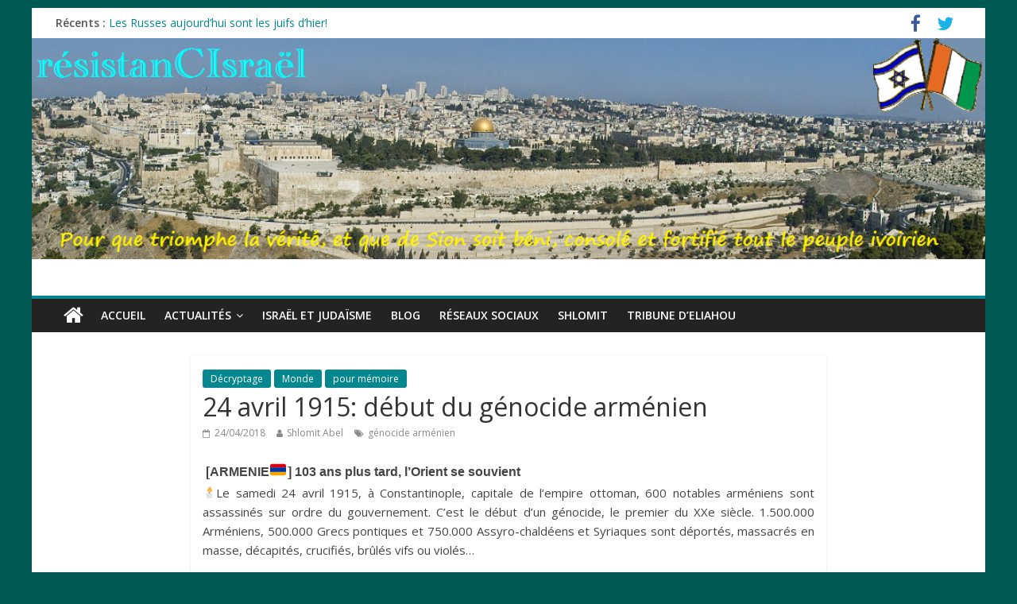

--- FILE ---
content_type: text/html; charset=UTF-8
request_url: http://resistancisrael.com/24-avril-1915-debut-du-genocide-armenien/
body_size: 8987
content:
<!DOCTYPE html>
<html lang="fr-FR">
<head>
<meta charset="UTF-8" />
<meta name="viewport" content="width=device-width, initial-scale=1">
<link rel="profile" href="http://gmpg.org/xfn/11" />
<link rel="pingback" href="http://resistancisrael.com/xmlrpc.php" />
<title>24 avril 1915: début du génocide arménien &#8211; résistanCIsraël</title>
<meta name='robots' content='max-image-preview:large' />
<link rel='dns-prefetch' href='//fonts.googleapis.com' />
<link rel='dns-prefetch' href='//s.w.org' />
<link rel="alternate" type="application/rss+xml" title="résistanCIsraël &raquo; Flux" href="http://resistancisrael.com/feed/" />
<link rel="alternate" type="application/rss+xml" title="résistanCIsraël &raquo; Flux des commentaires" href="http://resistancisrael.com/comments/feed/" />
		<script type="text/javascript">
			window._wpemojiSettings = {"baseUrl":"https:\/\/s.w.org\/images\/core\/emoji\/13.0.1\/72x72\/","ext":".png","svgUrl":"https:\/\/s.w.org\/images\/core\/emoji\/13.0.1\/svg\/","svgExt":".svg","source":{"concatemoji":"http:\/\/resistancisrael.com\/wp-includes\/js\/wp-emoji-release.min.js?ver=5.7.14"}};
			!function(e,a,t){var n,r,o,i=a.createElement("canvas"),p=i.getContext&&i.getContext("2d");function s(e,t){var a=String.fromCharCode;p.clearRect(0,0,i.width,i.height),p.fillText(a.apply(this,e),0,0);e=i.toDataURL();return p.clearRect(0,0,i.width,i.height),p.fillText(a.apply(this,t),0,0),e===i.toDataURL()}function c(e){var t=a.createElement("script");t.src=e,t.defer=t.type="text/javascript",a.getElementsByTagName("head")[0].appendChild(t)}for(o=Array("flag","emoji"),t.supports={everything:!0,everythingExceptFlag:!0},r=0;r<o.length;r++)t.supports[o[r]]=function(e){if(!p||!p.fillText)return!1;switch(p.textBaseline="top",p.font="600 32px Arial",e){case"flag":return s([127987,65039,8205,9895,65039],[127987,65039,8203,9895,65039])?!1:!s([55356,56826,55356,56819],[55356,56826,8203,55356,56819])&&!s([55356,57332,56128,56423,56128,56418,56128,56421,56128,56430,56128,56423,56128,56447],[55356,57332,8203,56128,56423,8203,56128,56418,8203,56128,56421,8203,56128,56430,8203,56128,56423,8203,56128,56447]);case"emoji":return!s([55357,56424,8205,55356,57212],[55357,56424,8203,55356,57212])}return!1}(o[r]),t.supports.everything=t.supports.everything&&t.supports[o[r]],"flag"!==o[r]&&(t.supports.everythingExceptFlag=t.supports.everythingExceptFlag&&t.supports[o[r]]);t.supports.everythingExceptFlag=t.supports.everythingExceptFlag&&!t.supports.flag,t.DOMReady=!1,t.readyCallback=function(){t.DOMReady=!0},t.supports.everything||(n=function(){t.readyCallback()},a.addEventListener?(a.addEventListener("DOMContentLoaded",n,!1),e.addEventListener("load",n,!1)):(e.attachEvent("onload",n),a.attachEvent("onreadystatechange",function(){"complete"===a.readyState&&t.readyCallback()})),(n=t.source||{}).concatemoji?c(n.concatemoji):n.wpemoji&&n.twemoji&&(c(n.twemoji),c(n.wpemoji)))}(window,document,window._wpemojiSettings);
		</script>
		<style type="text/css">
img.wp-smiley,
img.emoji {
	display: inline !important;
	border: none !important;
	box-shadow: none !important;
	height: 1em !important;
	width: 1em !important;
	margin: 0 .07em !important;
	vertical-align: -0.1em !important;
	background: none !important;
	padding: 0 !important;
}
</style>
	<link rel='stylesheet' id='pt-cv-public-style-css'  href='http://resistancisrael.com/wp-content/plugins/content-views-query-and-display-post-page/public/assets/css/cv.css?ver=2.3.1' type='text/css' media='all' />
<link rel='stylesheet' id='wp-block-library-css'  href='http://resistancisrael.com/wp-includes/css/dist/block-library/style.min.css?ver=5.7.14' type='text/css' media='all' />
<link rel='stylesheet' id='wdps_frontend-css'  href='http://resistancisrael.com/wp-content/plugins/post-slider-wd/css/wdps_frontend.css?ver=1.0.59' type='text/css' media='all' />
<link rel='stylesheet' id='wdps_effects-css'  href='http://resistancisrael.com/wp-content/plugins/post-slider-wd/css/wdps_effects.css?ver=1.0.59' type='text/css' media='all' />
<link rel='stylesheet' id='wdps_font-awesome-css'  href='http://resistancisrael.com/wp-content/plugins/post-slider-wd/css/font-awesome/font-awesome.css?ver=4.6.3' type='text/css' media='all' />
<link rel='stylesheet' id='colormag_google_fonts-css'  href='//fonts.googleapis.com/css?family=Open+Sans%3A400%2C600&#038;ver=5.7.14' type='text/css' media='all' />
<link rel='stylesheet' id='colormag_style-css'  href='http://resistancisrael.com/wp-content/themes/colormag/style.css?ver=5.7.14' type='text/css' media='all' />
<link rel='stylesheet' id='colormag-fontawesome-css'  href='http://resistancisrael.com/wp-content/themes/colormag/fontawesome/css/font-awesome.css?ver=4.2.1' type='text/css' media='all' />
<script type='text/javascript' src='http://resistancisrael.com/wp-includes/js/jquery/jquery.min.js?ver=3.5.1' id='jquery-core-js'></script>
<script type='text/javascript' src='http://resistancisrael.com/wp-includes/js/jquery/jquery-migrate.min.js?ver=3.3.2' id='jquery-migrate-js'></script>
<script type='text/javascript' src='http://resistancisrael.com/wp-content/plugins/post-slider-wd/js/jquery.mobile.js?ver=1.0.59' id='wdps_jquery_mobile-js'></script>
<script type='text/javascript' src='http://resistancisrael.com/wp-content/plugins/post-slider-wd/js/wdps_frontend.js?ver=1.0.59' id='wdps_frontend-js'></script>
<script type='text/javascript' src='http://resistancisrael.com/wp-content/themes/colormag/js/colormag-custom.js?ver=5.7.14' id='colormag-custom-js'></script>
<!--[if lte IE 8]>
<script type='text/javascript' src='http://resistancisrael.com/wp-content/themes/colormag/js/html5shiv.min.js?ver=5.7.14' id='html5-js'></script>
<![endif]-->
<link rel="https://api.w.org/" href="http://resistancisrael.com/wp-json/" /><link rel="alternate" type="application/json" href="http://resistancisrael.com/wp-json/wp/v2/posts/6791" /><link rel="EditURI" type="application/rsd+xml" title="RSD" href="http://resistancisrael.com/xmlrpc.php?rsd" />
<link rel="wlwmanifest" type="application/wlwmanifest+xml" href="http://resistancisrael.com/wp-includes/wlwmanifest.xml" /> 
<meta name="generator" content="WordPress 5.7.14" />
<link rel="canonical" href="http://resistancisrael.com/24-avril-1915-debut-du-genocide-armenien/" />
<link rel='shortlink' href='http://resistancisrael.com/?p=6791' />
<link rel="alternate" type="application/json+oembed" href="http://resistancisrael.com/wp-json/oembed/1.0/embed?url=http%3A%2F%2Fresistancisrael.com%2F24-avril-1915-debut-du-genocide-armenien%2F" />
<link rel="alternate" type="text/xml+oembed" href="http://resistancisrael.com/wp-json/oembed/1.0/embed?url=http%3A%2F%2Fresistancisrael.com%2F24-avril-1915-debut-du-genocide-armenien%2F&#038;format=xml" />
<!-- résistanCIsraël Internal Styles --><style type="text/css"> .colormag-button,blockquote,button,input[type=reset],input[type=button],input[type=submit]{background-color:#04878e}#site-title a,.next a:hover,.previous a:hover,.social-links i.fa:hover,a{color:#04878e}.fa.search-top:hover{background-color:#04878e}#site-navigation{border-top:4px solid #04878e}.home-icon.front_page_on,.main-navigation a:hover,.main-navigation ul li ul li a:hover,.main-navigation ul li ul li:hover>a,.main-navigation ul li.current-menu-ancestor>a,.main-navigation ul li.current-menu-item ul li a:hover,.main-navigation ul li.current-menu-item>a,.main-navigation ul li.current_page_ancestor>a,.main-navigation ul li.current_page_item>a,.main-navigation ul li:hover>a,.main-small-navigation li a:hover,.site-header .menu-toggle:hover{background-color:#04878e}.main-small-navigation .current-menu-item>a,.main-small-navigation .current_page_item>a{background:#04878e}.promo-button-area a:hover{border:2px solid #04878e;background-color:#04878e}#content .wp-pagenavi .current,#content .wp-pagenavi a:hover,.format-link .entry-content a,.pagination span{background-color:#04878e}.pagination a span:hover{color:#04878e;border-color:#04878e}#content .comments-area a.comment-edit-link:hover,#content .comments-area a.comment-permalink:hover,#content .comments-area article header cite a:hover,.comments-area .comment-author-link a:hover{color:#04878e}.comments-area .comment-author-link span{background-color:#04878e}.comment .comment-reply-link:hover,.nav-next a,.nav-previous a{color:#04878e}#secondary .widget-title{border-bottom:2px solid #04878e}#secondary .widget-title span{background-color:#04878e}.footer-widgets-area .widget-title{border-bottom:2px solid #04878e}.footer-widgets-area .widget-title span{background-color:#04878e}.footer-widgets-area a:hover{color:#04878e}.advertisement_above_footer .widget-title{border-bottom:2px solid #04878e}.advertisement_above_footer .widget-title span{background-color:#04878e}a#scroll-up i{color:#04878e}.page-header .page-title{border-bottom:2px solid #04878e}#content .post .article-content .above-entry-meta .cat-links a,.page-header .page-title span{background-color:#04878e}#content .post .article-content .entry-title a:hover,.entry-meta .byline i,.entry-meta .cat-links i,.entry-meta a,.post .entry-title a:hover,.search .entry-title a:hover{color:#04878e}.entry-meta .post-format i{background-color:#04878e}.entry-meta .comments-link a:hover,.entry-meta .edit-link a:hover,.entry-meta .posted-on a:hover,.entry-meta .tag-links a:hover,.single #content .tags a:hover{color:#04878e}.more-link,.no-post-thumbnail{background-color:#04878e}.post-box .entry-meta .cat-links a:hover,.post-box .entry-meta .posted-on a:hover,.post.post-box .entry-title a:hover{color:#04878e}.widget_featured_slider .slide-content .above-entry-meta .cat-links a{background-color:#04878e}.widget_featured_slider .slide-content .below-entry-meta .byline a:hover,.widget_featured_slider .slide-content .below-entry-meta .comments a:hover,.widget_featured_slider .slide-content .below-entry-meta .posted-on a:hover,.widget_featured_slider .slide-content .entry-title a:hover{color:#04878e}.widget_highlighted_posts .article-content .above-entry-meta .cat-links a{background-color:#04878e}.byline a:hover,.comments a:hover,.edit-link a:hover,.posted-on a:hover,.tag-links a:hover,.widget_highlighted_posts .article-content .below-entry-meta .byline a:hover,.widget_highlighted_posts .article-content .below-entry-meta .comments a:hover,.widget_highlighted_posts .article-content .below-entry-meta .posted-on a:hover,.widget_highlighted_posts .article-content .entry-title a:hover{color:#04878e}.widget_featured_posts .article-content .above-entry-meta .cat-links a{background-color:#04878e}.widget_featured_posts .article-content .entry-title a:hover{color:#04878e}.widget_featured_posts .widget-title{border-bottom:2px solid #04878e}.widget_featured_posts .widget-title span{background-color:#04878e}.related-posts-main-title .fa,.single-related-posts .article-content .entry-title a:hover{color:#04878e}@media (max-width: 768px) {.better-responsive-menu .sub-toggle{background-color:#006970}}</style>
<style type="text/css">.recentcomments a{display:inline !important;padding:0 !important;margin:0 !important;}</style><style type="text/css" id="custom-background-css">
body.custom-background { background-color: #005953; }
</style>
	</head>

<body class="post-template-default single single-post postid-6791 single-format-standard custom-background no-sidebar ">
<div id="page" class="hfeed site">
		<header id="masthead" class="site-header clearfix">
		<div id="header-text-nav-container" class="clearfix">
                     <div class="news-bar">
               <div class="inner-wrap clearfix">
                  
                     <div class="breaking-news">
      <strong class="breaking-news-latest">Récents :</strong>
      <ul class="newsticker">
               <li>
            <a href="http://resistancisrael.com/les-russes-aujourdhui-sont-les-juifs-dhier/" title="Les Russes aujourd’hui sont les juifs d’hier!">Les Russes aujourd’hui sont les juifs d’hier!</a>
         </li>
               <li>
            <a href="http://resistancisrael.com/premiere-rencontre-des-partis-dopposition-aird-mgc/" title="première rencontre des partis d&rsquo;opposition : AIRD   &#038; MGC">première rencontre des partis d&rsquo;opposition : AIRD   &#038; MGC</a>
         </li>
               <li>
            <a href="http://resistancisrael.com/le-jour-ou-houphouet-a-eu-raison-de-sankara/" title="LE JOUR OÙ HOUPHOUËT A EU RAISON DE SANKARA">LE JOUR OÙ HOUPHOUËT A EU RAISON DE SANKARA</a>
         </li>
               <li>
            <a href="http://resistancisrael.com/apres-lafrique-du-sud-le-senegal-entre-dans-lalliance-des-brics/" title="Après l&rsquo;Afrique du Sud, Le Sénégal entre dans l&rsquo;alliance des BRICS">Après l&rsquo;Afrique du Sud, Le Sénégal entre dans l&rsquo;alliance des BRICS</a>
         </li>
               <li>
            <a href="http://resistancisrael.com/quelques-precisions-sur-les-produits-issus-du-petrole/" title="Quelques précisions sur les produits issus du pétrole">Quelques précisions sur les produits issus du pétrole</a>
         </li>
            </ul>
   </div>
   
                  	<div class="social-links clearfix">
		<ul>
		<li><a href="https://www.facebook.com/shlomit.abel" target="_blank"><i class="fa fa-facebook"></i></a></li><li><a href="https://twitter.com/Michee6v8" ><i class="fa fa-twitter"></i></a></li>		</ul>
	</div><!-- .social-links -->
	               </div>
            </div>
         
			<div id="wp-custom-header" class="wp-custom-header"><div class="header-image-wrap"><img src="http://resistancisrael.com/wp-content/uploads/2016/11/Site-résistanCIraël.bmp" class="header-image" width="1080" height="250" alt="résistanCIsraël"></div></div>
			<div class="inner-wrap">

				<div id="header-text-nav-wrap" class="clearfix">
					<div id="header-left-section">
													<div id="header-logo-image">
								
															</div><!-- #header-logo-image -->
												<div id="header-text" class="screen-reader-text">
                                             <h3 id="site-title">
                           <a href="http://resistancisrael.com/" title="résistanCIsraël" rel="home">résistanCIsraël</a>
                        </h3>
                     							                        <p id="site-description">Pour que triomphe la vérité, et que de Sion soit béni, consolé et fortifié tout le peuple ivoirien</p>
                     <!-- #site-description -->
						</div><!-- #header-text -->
					</div><!-- #header-left-section -->
					<div id="header-right-section">
									    	</div><!-- #header-right-section -->

			   </div><!-- #header-text-nav-wrap -->

			</div><!-- .inner-wrap -->

			
			<nav id="site-navigation" class="main-navigation clearfix" role="navigation">
				<div class="inner-wrap clearfix">
					                  <div class="home-icon">
                     <a href="http://resistancisrael.com/" title="résistanCIsraël"><i class="fa fa-home"></i></a>
                  </div>
                                 <h4 class="menu-toggle"></h4>
               <div class="menu-primary-container"><ul id="menu-menu-1" class="menu"><li id="menu-item-12" class="menu-item menu-item-type-custom menu-item-object-custom menu-item-home menu-item-12"><a href="http://resistancisrael.com/">Accueil</a></li>
<li id="menu-item-603" class="menu-item menu-item-type-post_type menu-item-object-page menu-item-has-children menu-item-603"><a href="http://resistancisrael.com/actualites/">Actualités</a>
<ul class="sub-menu">
	<li id="menu-item-606" class="menu-item menu-item-type-taxonomy menu-item-object-category menu-item-606"><a href="http://resistancisrael.com/category/cote-divoire/">Côte d&rsquo;Ivoire</a></li>
	<li id="menu-item-604" class="menu-item menu-item-type-taxonomy menu-item-object-category menu-item-604"><a href="http://resistancisrael.com/category/lmp/">Afrique</a></li>
	<li id="menu-item-75" class="menu-item menu-item-type-taxonomy menu-item-object-category menu-item-75"><a href="http://resistancisrael.com/category/cpi/">CPI</a></li>
	<li id="menu-item-605" class="menu-item menu-item-type-taxonomy menu-item-object-category current-post-ancestor current-menu-parent current-post-parent menu-item-605"><a href="http://resistancisrael.com/category/monde/">Monde</a></li>
	<li id="menu-item-701" class="menu-item menu-item-type-taxonomy menu-item-object-category current-post-ancestor current-menu-parent current-post-parent menu-item-701"><a href="http://resistancisrael.com/category/decryptage/">Décryptage</a></li>
</ul>
</li>
<li id="menu-item-662" class="menu-item menu-item-type-post_type menu-item-object-page menu-item-662"><a href="http://resistancisrael.com/israel-et-judaisme/">Israël et judaïsme</a></li>
<li id="menu-item-13" class="menu-item menu-item-type-post_type menu-item-object-page menu-item-13"><a href="http://resistancisrael.com/blog/">Blog</a></li>
<li id="menu-item-607" class="menu-item menu-item-type-taxonomy menu-item-object-category menu-item-607"><a href="http://resistancisrael.com/category/reseaux-sociaux/">Réseaux sociaux</a></li>
<li id="menu-item-731" class="menu-item menu-item-type-taxonomy menu-item-object-category menu-item-731"><a href="http://resistancisrael.com/category/shlomit/">Shlomit</a></li>
<li id="menu-item-608" class="menu-item menu-item-type-taxonomy menu-item-object-category menu-item-608"><a href="http://resistancisrael.com/category/eliahou/">Tribune d&rsquo;Eliahou</a></li>
</ul></div>                              				</div>
			</nav>

		</div><!-- #header-text-nav-container -->

		
	</header>
			<div id="main" class="clearfix">
		<div class="inner-wrap clearfix">
	
	<div id="primary">
		<div id="content" class="clearfix">

			
				
<article id="post-6791" class="post-6791 post type-post status-publish format-standard hentry category-decryptage category-monde category-pour-memoire tag-genocide-armenien">
	
   
   
   <div class="article-content clearfix">

   
   <div class="above-entry-meta"><span class="cat-links"><a href="http://resistancisrael.com/category/decryptage/"  rel="category tag">Décryptage</a>&nbsp;<a href="http://resistancisrael.com/category/monde/"  rel="category tag">Monde</a>&nbsp;<a href="http://resistancisrael.com/category/pour-memoire/"  rel="category tag">pour mémoire</a>&nbsp;</span></div>
      <header class="entry-header">
   		<h1 class="entry-title">
   			24 avril 1915: début du génocide arménien   		</h1>
   	</header>

   	<div class="below-entry-meta">
      <span class="posted-on"><a href="http://resistancisrael.com/24-avril-1915-debut-du-genocide-armenien/" title="21:56" rel="bookmark"><i class="fa fa-calendar-o"></i> <time class="entry-date published" datetime="2018-04-24T21:56:32+01:00">24/04/2018</time></a></span>
      <span class="byline"><span class="author vcard"><i class="fa fa-user"></i><a class="url fn n" href="http://resistancisrael.com/author/shlomit/" title="Shlomit Abel">Shlomit Abel</a></span></span>

      <span class="tag-links"><i class="fa fa-tags"></i><a href="http://resistancisrael.com/tag/genocide-armenien/" rel="tag">génocide arménien</a></span></div>
   	<div class="entry-content clearfix">
   		<div class="k_rpdnzz-gv a_rpdn-1yma clearfix">
<div class="clearfix u_rpdnzz_ka">
<div class="clearfix _42ef">
<div class="w_rpdnzz_k5">
<div>
<div class="_6a _5u5j">
<div id="feed_subtitle_849381381745983;2176213295729445;;9" class="_5pcp _5lel _2jyu _232_"> <span style="font-family: comic\ sans\ ms, sans-serif;"><strong>[ARMENIE<span class="_5mfr _47e3"><img loading="lazy" class="img" role="presentation" src="https://static.xx.fbcdn.net/images/emoji.php/v9/f22/2/16/1f1e6_1f1f2.png" alt="" width="16" height="16" /><span class="_7oe" style="font-size: 20px;">&#x1f1e6;&#x1f1f2;</span></span>] 103 ans plus tard, l’Orient se souvient</strong></span></div>
</div>
</div>
</div>
</div>
</div>
</div>
<div class="_5pbx userContent _3576" data-ft="{&quot;tn&quot;:&quot;K&quot;}">
<p style="text-align: justify;"><span class="_5mfr _47e3"><img loading="lazy" class="img" role="presentation" src="https://static.xx.fbcdn.net/images/emoji.php/v9/f1c/2/16/1f56f.png" alt="" width="16" height="16" /><span class="_7oe">&#x1f56f;</span></span>Le samedi 24 avril 1915, à Constantinople, capitale de l&#8217;empire ottoman, 600 notables arméniens sont assassinés sur ordre du gouvernement. C&rsquo;est le début d&rsquo;un <span class="_5afx"><span class="_58cm">génocide</span></span>, le premier du XXe siècle. 1.500.000 <span class="_5afx"><span class="_58cm">Arméniens</span></span>, 500.000 Grecs pontiques et 750.000 Assyro-chaldéens et Syriaques sont déportés, massacrés en masse, décapités, crucifiés, brûlés vifs ou violés&#8230;</p>
<p style="text-align: justify;">A l’orée du XX° siècle, l’Anatolie, au cœur de la Turquie actuelle, comptait entre 30% et 40% de chrétiens, dont la puissance commerciale et administrative s’étendait jusqu’au Sérail, le palais du sultan. Mais considérés comme dhimmis (« hôtes protégés » en arabe coranique), ils étaient soumis à de lourds impôts, avaient l’interdiction de porter les armes et de posséder un cheval et ne pouvaient plaider en justice contre un musulman.</p>
<p><img class="spotlight" src="https://scontent-mrs1-1.xx.fbcdn.net/v/t31.0-8/30171838_2176205789063529_3725148362038695823_o.jpg?_nc_cat=0&amp;oh=de8b4e7539d420f90a6d1ebc1172f1a5&amp;oe=5B5B4FC5" alt="L’image contient peut-être : une personne ou plus, ciel, chien, plein air et nature" aria-busy="false" /></p>
<p style="text-align: justify;">Avec l’entrée en guerre de l’empire ottoman, les troubles éclatent. Les Jeunes-Turcs lancent alors leur plan d’extermination des Arméniens, des Assyro-Chaldéens et des Syriaques de l’Asie mineure. <span style="color: #ff00ff;">Hommes, femmes et enfants sont déportés vers Deir ez-Zor,</span> sur l’Euphrate. Les marches effectuées dans des conditions épouvantables, sans vivres et sans eau, ont raison de milliers de déportés. Les convois des hommes de plus de 15 ans sont assassinés à l’arme blanche. Les survivants sont enlevés pour être vendus comme esclaves ou convertis de force à l’islam.</p>
<p style="text-align: justify;"><img class="spotlight" src="https://scontent-mrs1-1.xx.fbcdn.net/v/t31.0-8/30856838_2176208459063262_3028116649535200806_o.jpg?_nc_cat=0&amp;oh=7d73e975a21e8d0d89da79b29cc1eece&amp;oe=5B9A9792" alt="L’image contient peut-être : une personne ou plus et plein air" aria-busy="false" />A leur tour, les Arméniens de Cilicie et les Assyro-chaldéens des provinces de Diarbékir, Erzeroum et Bitlis sont déportés dans des camps de concentration en zone désertique et exterminés par petits groupes. Beaucoup sont attachés ensemble et brûlés vifs.</p>
<p style="text-align: justify; padding-left: 60px;">Entre 1914 et 1920, les deux tiers des Arméniens de l’empire ottoman, 500 000 Grecs pontiques et 750 000 Assyro-chaldéens et Syriaques, Yézidis, Araméens, Nabatéens… sont officiellement exterminés.</p>
<p style="text-align: justify;">Au Proche-Orient, l’association collabore activement avec les populations arméniennes et Assyro-chaldéennes. Le 24 avril 2017, les volontaires en mission au Liban et en Syrie se sont joints aux cérémonies de commémoration du génocide. L’Orient se souvient et prie pour ses martyrs.</p>
<p style="text-align: justify;">Aujourd’hui encore les chrétiens du Proche-Orient sont menacés. Ne les oublions pas et prions pour eux.<span class="fwn fcg"><span class="fcg"><span class="fwb"><br />
<a class="profileLink" href="https://www.facebook.com/soschretiensdorient/?hc_ref=ARRgQi_LDIB-JheSGQ2L9hHOpTJ7se8ldOlt9OvZXdErCBJBpXcNI0GoCEFZ9S6LJyw" data-ft="{&quot;tn&quot;:&quot;k&quot;}" data-hovercard="/ajax/hovercard/page.php?id=849381381745983&amp;extragetparams=%7B%22hc_ref%22%3A%22ARRgQi_LDIB-JheSGQ2L9hHOpTJ7se8ldOlt9OvZXdErCBJBpXcNI0GoCEFZ9S6LJyw%22%7D" data-hovercard-prefer-more-content-show="1" data-hovercard-referer="ARRgQi_LDIB-JheSGQ2L9hHOpTJ7se8ldOlt9OvZXdErCBJBpXcNI0GoCEFZ9S6LJyw">SOS Chrétiens d&rsquo;Orient</a></span></span></span></p>
<div class="k_rpdnzz-gv a_rpdn-1yma clearfix">
<div class="clearfix u_rpdnzz_ka">
<div class="clearfix _42ef">
<div class="w_rpdnzz_k5">
<div>
<div class="_6a _5u5j">
<div class="_6a _6b"></div>
<div class="_6a _5u5j _6b"></div>
</div>
</div>
</div>
</div>
</div>
</div>
<div class="_5pbx userContent _3576" data-ft="{&quot;tn&quot;:&quot;K&quot;}">
<p>&nbsp;</p>
</div>
</div>
   	</div>

   </div>

	</article>
			
		</div><!-- #content -->

      
		<ul class="default-wp-page clearfix">
			<li class="previous"><a href="http://resistancisrael.com/grand-meeting-de-eds-a-abengourou-contre-la-cei/" rel="prev"><span class="meta-nav">&larr;</span> Grand meeting de EDS à Abengourou contre la CEI</a></li>
			<li class="next"><a href="http://resistancisrael.com/6783-2/" rel="next">des nouvelles de la CPI <span class="meta-nav">&rarr;</span></a></li>
		</ul>
	
      
      
      
	</div><!-- #primary -->

	
	

		</div><!-- .inner-wrap -->
	</div><!-- #main -->
   			<footer id="colophon" class="clearfix">
			
			<div class="footer-socket-wrapper clearfix">
				<div class="inner-wrap">
					<div class="footer-socket-area">
                  <div class="footer-socket-right-section">
   							<div class="social-links clearfix">
		<ul>
		<li><a href="https://www.facebook.com/shlomit.abel" target="_blank"><i class="fa fa-facebook"></i></a></li><li><a href="https://twitter.com/Michee6v8" ><i class="fa fa-twitter"></i></a></li>		</ul>
	</div><!-- .social-links -->
	                  </div>
                  <div class="footer-socket-left-sectoin">
   						<div class="copyright">Copyright &copy; 2026 <a href="http://resistancisrael.com/" title="résistanCIsraël" ><span>résistanCIsraël</span></a>. Tous droits réservés.<br>Theme ColorMag par <a href="https://themegrill.com/themes/colormag" target="_blank" title="ThemeGrill." rel="designer"><span>ThemeGrill.</span></a>. Propulsé par <a href="https://wordpress.org" target="_blank" title="WordPress"><span>WordPress</span></a>.</div>                  </div>
					</div>
				</div>
			</div>
		</footer>
		<a href="#masthead" id="scroll-up"><i class="fa fa-chevron-up"></i></a>
	</div><!-- #page -->
	<script type='text/javascript' id='pt-cv-content-views-script-js-extra'>
/* <![CDATA[ */
var PT_CV_PUBLIC = {"_prefix":"pt-cv-","page_to_show":"5","_nonce":"ea885c9007","is_admin":"","is_mobile":"","ajaxurl":"http:\/\/resistancisrael.com\/wp-admin\/admin-ajax.php","lang":"","loading_image_src":"data:image\/gif;base64,R0lGODlhDwAPALMPAMrKygwMDJOTkz09PZWVla+vr3p6euTk5M7OzuXl5TMzMwAAAJmZmWZmZszMzP\/\/\/yH\/[base64]\/wyVlamTi3nSdgwFNdhEJgTJoNyoB9ISYoQmdjiZPcj7EYCAeCF1gEDo4Dz2eIAAAh+QQFCgAPACwCAAAADQANAAAEM\/DJBxiYeLKdX3IJZT1FU0iIg2RNKx3OkZVnZ98ToRD4MyiDnkAh6BkNC0MvsAj0kMpHBAAh+QQFCgAPACwGAAAACQAPAAAEMDC59KpFDll73HkAA2wVY5KgiK5b0RRoI6MuzG6EQqCDMlSGheEhUAgqgUUAFRySIgAh+QQFCgAPACwCAAIADQANAAAEM\/DJKZNLND\/[base64]"};
var PT_CV_PAGINATION = {"links":{"page_1":"http:\/\/resistancisrael.com\/24-avril-1915-debut-du-genocide-armenien\/","page_n":"http:\/\/resistancisrael.com\/24-avril-1915-debut-du-genocide-armenien\/?_page=_CVNUMBER_"},"first":"\u00ab","prev":"\u2039","next":"\u203a","last":"\u00bb","goto_first":"Aller \u00e0 la premi\u00e8re page","goto_prev":"Aller \u00e0 la page pr\u00e9c\u00e9dente","goto_next":"Aller \u00e0 la page suivante","goto_last":"Aller \u00e0 la derni\u00e8re page","current_page":"La page actuelle est","goto_page":"Aller \u00e0 la page"};
/* ]]> */
</script>
<script type='text/javascript' src='http://resistancisrael.com/wp-content/plugins/content-views-query-and-display-post-page/public/assets/js/cv.js?ver=2.3.1' id='pt-cv-content-views-script-js'></script>
<script type='text/javascript' src='http://resistancisrael.com/wp-content/themes/colormag/js/jquery.bxslider.min.js?ver=4.2.10' id='colormag-bxslider-js'></script>
<script type='text/javascript' src='http://resistancisrael.com/wp-content/themes/colormag/js/colormag-slider-setting.js?ver=5.7.14' id='colormag_slider-js'></script>
<script type='text/javascript' src='http://resistancisrael.com/wp-content/themes/colormag/js/navigation.js?ver=5.7.14' id='colormag-navigation-js'></script>
<script type='text/javascript' src='http://resistancisrael.com/wp-content/themes/colormag/js/news-ticker/jquery.newsTicker.min.js?ver=1.0.0' id='colormag-news-ticker-js'></script>
<script type='text/javascript' src='http://resistancisrael.com/wp-content/themes/colormag/js/news-ticker/ticker-setting.js?ver=20150304' id='colormag-news-ticker-setting-js'></script>
<script type='text/javascript' src='http://resistancisrael.com/wp-content/themes/colormag/js/fitvids/jquery.fitvids.js?ver=20150311' id='colormag-fitvids-js'></script>
<script type='text/javascript' src='http://resistancisrael.com/wp-content/themes/colormag/js/fitvids/fitvids-setting.js?ver=20150311' id='colormag-fitvids-setting-js'></script>
<script type='text/javascript' src='http://resistancisrael.com/wp-includes/js/wp-embed.min.js?ver=5.7.14' id='wp-embed-js'></script>
</body>
</html>

--- FILE ---
content_type: image/svg+xml
request_url: https://s.w.org/images/core/emoji/13.0.1/svg/1f1e6-1f1f2.svg
body_size: 112
content:
<svg xmlns="http://www.w3.org/2000/svg" viewBox="0 0 36 36"><path fill="#D90012" d="M32 5H4C1.791 5 0 6.791 0 9v4h36V9c0-2.209-1.791-4-4-4z"/><path fill="#F2A800" d="M4 31h28c2.209 0 4-1.791 4-4v-4H0v4c0 2.209 1.791 4 4 4z"/><path fill="#0033A0" d="M0 13h36v10H0z"/></svg>